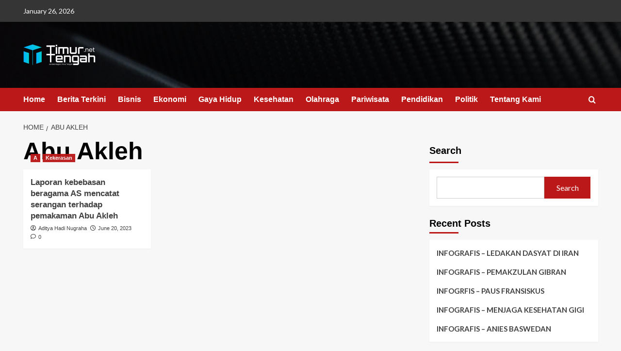

--- FILE ---
content_type: text/html; charset=UTF-8
request_url: https://timurtengah.net/tag/abu-akleh/
body_size: 14242
content:
<!doctype html>
<html lang="en-US">

<head>
    <meta charset="UTF-8">
    <meta name="viewport" content="width=device-width, initial-scale=1">
    <link rel="profile" href="http://gmpg.org/xfn/11">
    <meta name='robots' content='index, follow, max-image-preview:large, max-snippet:-1, max-video-preview:-1' />
<link rel='preload' href='https://fonts.googleapis.com/css?family=Source%2BSans%2BPro%3A400%2C700%7CLato%3A400%2C700&#038;subset=latin&#038;display=swap' as='style' onload="this.onload=null;this.rel='stylesheet'" type='text/css' media='all' crossorigin='anonymous'>
<link rel='preconnect' href='https://fonts.googleapis.com' crossorigin='anonymous'>
<link rel='preconnect' href='https://fonts.gstatic.com' crossorigin='anonymous'>

	<!-- This site is optimized with the Yoast SEO plugin v24.5 - https://yoast.com/wordpress/plugins/seo/ -->
	<title>Abu Akleh Archives | Timur Tengah</title>
	<link rel="canonical" href="https://timurtengah.net/tag/abu-akleh/" />
	<meta property="og:locale" content="en_US" />
	<meta property="og:type" content="article" />
	<meta property="og:title" content="Abu Akleh Archives | Timur Tengah" />
	<meta property="og:url" content="https://timurtengah.net/tag/abu-akleh/" />
	<meta property="og:site_name" content="Timur Tengah" />
	<meta name="twitter:card" content="summary_large_image" />
	<script type="application/ld+json" class="yoast-schema-graph">{"@context":"https://schema.org","@graph":[{"@type":"CollectionPage","@id":"https://timurtengah.net/tag/abu-akleh/","url":"https://timurtengah.net/tag/abu-akleh/","name":"Abu Akleh Archives | Timur Tengah","isPartOf":{"@id":"https://timurtengah.net/#website"},"inLanguage":"en-US"},{"@type":"WebSite","@id":"https://timurtengah.net/#website","url":"https://timurtengah.net/","name":"Timur Tengah","description":"","publisher":{"@id":"https://timurtengah.net/#organization"},"potentialAction":[{"@type":"SearchAction","target":{"@type":"EntryPoint","urlTemplate":"https://timurtengah.net/?s={search_term_string}"},"query-input":{"@type":"PropertyValueSpecification","valueRequired":true,"valueName":"search_term_string"}}],"inLanguage":"en-US"},{"@type":"Organization","@id":"https://timurtengah.net/#organization","name":"Timur Tengah","url":"https://timurtengah.net/","logo":{"@type":"ImageObject","inLanguage":"en-US","@id":"https://timurtengah.net/#/schema/logo/image/","url":"https://timurtengah.net/wp-content/uploads/2023/03/tt2-baru-lagi-05-e1679117548354.png","contentUrl":"https://timurtengah.net/wp-content/uploads/2023/03/tt2-baru-lagi-05-e1679117548354.png","width":150,"height":46,"caption":"Timur Tengah"},"image":{"@id":"https://timurtengah.net/#/schema/logo/image/"}}]}</script>
	<!-- / Yoast SEO plugin. -->


<link rel='dns-prefetch' href='//fonts.googleapis.com' />
<link rel='preconnect' href='https://fonts.googleapis.com' />
<link rel='preconnect' href='https://fonts.gstatic.com' />
<link rel="alternate" type="application/rss+xml" title="Timur Tengah &raquo; Feed" href="https://timurtengah.net/feed/" />
<link rel="alternate" type="application/rss+xml" title="Timur Tengah &raquo; Comments Feed" href="https://timurtengah.net/comments/feed/" />
<link rel="alternate" type="application/rss+xml" title="Timur Tengah &raquo; Abu Akleh Tag Feed" href="https://timurtengah.net/tag/abu-akleh/feed/" />
<style id='wp-img-auto-sizes-contain-inline-css' type='text/css'>
img:is([sizes=auto i],[sizes^="auto," i]){contain-intrinsic-size:3000px 1500px}
/*# sourceURL=wp-img-auto-sizes-contain-inline-css */
</style>
<style id='wp-emoji-styles-inline-css' type='text/css'>

	img.wp-smiley, img.emoji {
		display: inline !important;
		border: none !important;
		box-shadow: none !important;
		height: 1em !important;
		width: 1em !important;
		margin: 0 0.07em !important;
		vertical-align: -0.1em !important;
		background: none !important;
		padding: 0 !important;
	}
/*# sourceURL=wp-emoji-styles-inline-css */
</style>
<link rel='stylesheet' id='wp-block-library-css' href='https://timurtengah.net/wp-includes/css/dist/block-library/style.min.css?ver=6.9' type='text/css' media='all' />
<style id='wp-block-archives-inline-css' type='text/css'>
.wp-block-archives{box-sizing:border-box}.wp-block-archives-dropdown label{display:block}
/*# sourceURL=https://timurtengah.net/wp-includes/blocks/archives/style.min.css */
</style>
<style id='wp-block-categories-inline-css' type='text/css'>
.wp-block-categories{box-sizing:border-box}.wp-block-categories.alignleft{margin-right:2em}.wp-block-categories.alignright{margin-left:2em}.wp-block-categories.wp-block-categories-dropdown.aligncenter{text-align:center}.wp-block-categories .wp-block-categories__label{display:block;width:100%}
/*# sourceURL=https://timurtengah.net/wp-includes/blocks/categories/style.min.css */
</style>
<style id='wp-block-heading-inline-css' type='text/css'>
h1:where(.wp-block-heading).has-background,h2:where(.wp-block-heading).has-background,h3:where(.wp-block-heading).has-background,h4:where(.wp-block-heading).has-background,h5:where(.wp-block-heading).has-background,h6:where(.wp-block-heading).has-background{padding:1.25em 2.375em}h1.has-text-align-left[style*=writing-mode]:where([style*=vertical-lr]),h1.has-text-align-right[style*=writing-mode]:where([style*=vertical-rl]),h2.has-text-align-left[style*=writing-mode]:where([style*=vertical-lr]),h2.has-text-align-right[style*=writing-mode]:where([style*=vertical-rl]),h3.has-text-align-left[style*=writing-mode]:where([style*=vertical-lr]),h3.has-text-align-right[style*=writing-mode]:where([style*=vertical-rl]),h4.has-text-align-left[style*=writing-mode]:where([style*=vertical-lr]),h4.has-text-align-right[style*=writing-mode]:where([style*=vertical-rl]),h5.has-text-align-left[style*=writing-mode]:where([style*=vertical-lr]),h5.has-text-align-right[style*=writing-mode]:where([style*=vertical-rl]),h6.has-text-align-left[style*=writing-mode]:where([style*=vertical-lr]),h6.has-text-align-right[style*=writing-mode]:where([style*=vertical-rl]){rotate:180deg}
/*# sourceURL=https://timurtengah.net/wp-includes/blocks/heading/style.min.css */
</style>
<style id='wp-block-latest-comments-inline-css' type='text/css'>
ol.wp-block-latest-comments{box-sizing:border-box;margin-left:0}:where(.wp-block-latest-comments:not([style*=line-height] .wp-block-latest-comments__comment)){line-height:1.1}:where(.wp-block-latest-comments:not([style*=line-height] .wp-block-latest-comments__comment-excerpt p)){line-height:1.8}.has-dates :where(.wp-block-latest-comments:not([style*=line-height])),.has-excerpts :where(.wp-block-latest-comments:not([style*=line-height])){line-height:1.5}.wp-block-latest-comments .wp-block-latest-comments{padding-left:0}.wp-block-latest-comments__comment{list-style:none;margin-bottom:1em}.has-avatars .wp-block-latest-comments__comment{list-style:none;min-height:2.25em}.has-avatars .wp-block-latest-comments__comment .wp-block-latest-comments__comment-excerpt,.has-avatars .wp-block-latest-comments__comment .wp-block-latest-comments__comment-meta{margin-left:3.25em}.wp-block-latest-comments__comment-excerpt p{font-size:.875em;margin:.36em 0 1.4em}.wp-block-latest-comments__comment-date{display:block;font-size:.75em}.wp-block-latest-comments .avatar,.wp-block-latest-comments__comment-avatar{border-radius:1.5em;display:block;float:left;height:2.5em;margin-right:.75em;width:2.5em}.wp-block-latest-comments[class*=-font-size] a,.wp-block-latest-comments[style*=font-size] a{font-size:inherit}
/*# sourceURL=https://timurtengah.net/wp-includes/blocks/latest-comments/style.min.css */
</style>
<style id='wp-block-latest-posts-inline-css' type='text/css'>
.wp-block-latest-posts{box-sizing:border-box}.wp-block-latest-posts.alignleft{margin-right:2em}.wp-block-latest-posts.alignright{margin-left:2em}.wp-block-latest-posts.wp-block-latest-posts__list{list-style:none}.wp-block-latest-posts.wp-block-latest-posts__list li{clear:both;overflow-wrap:break-word}.wp-block-latest-posts.is-grid{display:flex;flex-wrap:wrap}.wp-block-latest-posts.is-grid li{margin:0 1.25em 1.25em 0;width:100%}@media (min-width:600px){.wp-block-latest-posts.columns-2 li{width:calc(50% - .625em)}.wp-block-latest-posts.columns-2 li:nth-child(2n){margin-right:0}.wp-block-latest-posts.columns-3 li{width:calc(33.33333% - .83333em)}.wp-block-latest-posts.columns-3 li:nth-child(3n){margin-right:0}.wp-block-latest-posts.columns-4 li{width:calc(25% - .9375em)}.wp-block-latest-posts.columns-4 li:nth-child(4n){margin-right:0}.wp-block-latest-posts.columns-5 li{width:calc(20% - 1em)}.wp-block-latest-posts.columns-5 li:nth-child(5n){margin-right:0}.wp-block-latest-posts.columns-6 li{width:calc(16.66667% - 1.04167em)}.wp-block-latest-posts.columns-6 li:nth-child(6n){margin-right:0}}:root :where(.wp-block-latest-posts.is-grid){padding:0}:root :where(.wp-block-latest-posts.wp-block-latest-posts__list){padding-left:0}.wp-block-latest-posts__post-author,.wp-block-latest-posts__post-date{display:block;font-size:.8125em}.wp-block-latest-posts__post-excerpt,.wp-block-latest-posts__post-full-content{margin-bottom:1em;margin-top:.5em}.wp-block-latest-posts__featured-image a{display:inline-block}.wp-block-latest-posts__featured-image img{height:auto;max-width:100%;width:auto}.wp-block-latest-posts__featured-image.alignleft{float:left;margin-right:1em}.wp-block-latest-posts__featured-image.alignright{float:right;margin-left:1em}.wp-block-latest-posts__featured-image.aligncenter{margin-bottom:1em;text-align:center}
/*# sourceURL=https://timurtengah.net/wp-includes/blocks/latest-posts/style.min.css */
</style>
<style id='wp-block-search-inline-css' type='text/css'>
.wp-block-search__button{margin-left:10px;word-break:normal}.wp-block-search__button.has-icon{line-height:0}.wp-block-search__button svg{height:1.25em;min-height:24px;min-width:24px;width:1.25em;fill:currentColor;vertical-align:text-bottom}:where(.wp-block-search__button){border:1px solid #ccc;padding:6px 10px}.wp-block-search__inside-wrapper{display:flex;flex:auto;flex-wrap:nowrap;max-width:100%}.wp-block-search__label{width:100%}.wp-block-search.wp-block-search__button-only .wp-block-search__button{box-sizing:border-box;display:flex;flex-shrink:0;justify-content:center;margin-left:0;max-width:100%}.wp-block-search.wp-block-search__button-only .wp-block-search__inside-wrapper{min-width:0!important;transition-property:width}.wp-block-search.wp-block-search__button-only .wp-block-search__input{flex-basis:100%;transition-duration:.3s}.wp-block-search.wp-block-search__button-only.wp-block-search__searchfield-hidden,.wp-block-search.wp-block-search__button-only.wp-block-search__searchfield-hidden .wp-block-search__inside-wrapper{overflow:hidden}.wp-block-search.wp-block-search__button-only.wp-block-search__searchfield-hidden .wp-block-search__input{border-left-width:0!important;border-right-width:0!important;flex-basis:0;flex-grow:0;margin:0;min-width:0!important;padding-left:0!important;padding-right:0!important;width:0!important}:where(.wp-block-search__input){appearance:none;border:1px solid #949494;flex-grow:1;font-family:inherit;font-size:inherit;font-style:inherit;font-weight:inherit;letter-spacing:inherit;line-height:inherit;margin-left:0;margin-right:0;min-width:3rem;padding:8px;text-decoration:unset!important;text-transform:inherit}:where(.wp-block-search__button-inside .wp-block-search__inside-wrapper){background-color:#fff;border:1px solid #949494;box-sizing:border-box;padding:4px}:where(.wp-block-search__button-inside .wp-block-search__inside-wrapper) .wp-block-search__input{border:none;border-radius:0;padding:0 4px}:where(.wp-block-search__button-inside .wp-block-search__inside-wrapper) .wp-block-search__input:focus{outline:none}:where(.wp-block-search__button-inside .wp-block-search__inside-wrapper) :where(.wp-block-search__button){padding:4px 8px}.wp-block-search.aligncenter .wp-block-search__inside-wrapper{margin:auto}.wp-block[data-align=right] .wp-block-search.wp-block-search__button-only .wp-block-search__inside-wrapper{float:right}
/*# sourceURL=https://timurtengah.net/wp-includes/blocks/search/style.min.css */
</style>
<style id='wp-block-search-theme-inline-css' type='text/css'>
.wp-block-search .wp-block-search__label{font-weight:700}.wp-block-search__button{border:1px solid #ccc;padding:.375em .625em}
/*# sourceURL=https://timurtengah.net/wp-includes/blocks/search/theme.min.css */
</style>
<style id='wp-block-group-inline-css' type='text/css'>
.wp-block-group{box-sizing:border-box}:where(.wp-block-group.wp-block-group-is-layout-constrained){position:relative}
/*# sourceURL=https://timurtengah.net/wp-includes/blocks/group/style.min.css */
</style>
<style id='wp-block-group-theme-inline-css' type='text/css'>
:where(.wp-block-group.has-background){padding:1.25em 2.375em}
/*# sourceURL=https://timurtengah.net/wp-includes/blocks/group/theme.min.css */
</style>
<style id='global-styles-inline-css' type='text/css'>
:root{--wp--preset--aspect-ratio--square: 1;--wp--preset--aspect-ratio--4-3: 4/3;--wp--preset--aspect-ratio--3-4: 3/4;--wp--preset--aspect-ratio--3-2: 3/2;--wp--preset--aspect-ratio--2-3: 2/3;--wp--preset--aspect-ratio--16-9: 16/9;--wp--preset--aspect-ratio--9-16: 9/16;--wp--preset--color--black: #000000;--wp--preset--color--cyan-bluish-gray: #abb8c3;--wp--preset--color--white: #ffffff;--wp--preset--color--pale-pink: #f78da7;--wp--preset--color--vivid-red: #cf2e2e;--wp--preset--color--luminous-vivid-orange: #ff6900;--wp--preset--color--luminous-vivid-amber: #fcb900;--wp--preset--color--light-green-cyan: #7bdcb5;--wp--preset--color--vivid-green-cyan: #00d084;--wp--preset--color--pale-cyan-blue: #8ed1fc;--wp--preset--color--vivid-cyan-blue: #0693e3;--wp--preset--color--vivid-purple: #9b51e0;--wp--preset--gradient--vivid-cyan-blue-to-vivid-purple: linear-gradient(135deg,rgb(6,147,227) 0%,rgb(155,81,224) 100%);--wp--preset--gradient--light-green-cyan-to-vivid-green-cyan: linear-gradient(135deg,rgb(122,220,180) 0%,rgb(0,208,130) 100%);--wp--preset--gradient--luminous-vivid-amber-to-luminous-vivid-orange: linear-gradient(135deg,rgb(252,185,0) 0%,rgb(255,105,0) 100%);--wp--preset--gradient--luminous-vivid-orange-to-vivid-red: linear-gradient(135deg,rgb(255,105,0) 0%,rgb(207,46,46) 100%);--wp--preset--gradient--very-light-gray-to-cyan-bluish-gray: linear-gradient(135deg,rgb(238,238,238) 0%,rgb(169,184,195) 100%);--wp--preset--gradient--cool-to-warm-spectrum: linear-gradient(135deg,rgb(74,234,220) 0%,rgb(151,120,209) 20%,rgb(207,42,186) 40%,rgb(238,44,130) 60%,rgb(251,105,98) 80%,rgb(254,248,76) 100%);--wp--preset--gradient--blush-light-purple: linear-gradient(135deg,rgb(255,206,236) 0%,rgb(152,150,240) 100%);--wp--preset--gradient--blush-bordeaux: linear-gradient(135deg,rgb(254,205,165) 0%,rgb(254,45,45) 50%,rgb(107,0,62) 100%);--wp--preset--gradient--luminous-dusk: linear-gradient(135deg,rgb(255,203,112) 0%,rgb(199,81,192) 50%,rgb(65,88,208) 100%);--wp--preset--gradient--pale-ocean: linear-gradient(135deg,rgb(255,245,203) 0%,rgb(182,227,212) 50%,rgb(51,167,181) 100%);--wp--preset--gradient--electric-grass: linear-gradient(135deg,rgb(202,248,128) 0%,rgb(113,206,126) 100%);--wp--preset--gradient--midnight: linear-gradient(135deg,rgb(2,3,129) 0%,rgb(40,116,252) 100%);--wp--preset--font-size--small: 13px;--wp--preset--font-size--medium: 20px;--wp--preset--font-size--large: 36px;--wp--preset--font-size--x-large: 42px;--wp--preset--spacing--20: 0.44rem;--wp--preset--spacing--30: 0.67rem;--wp--preset--spacing--40: 1rem;--wp--preset--spacing--50: 1.5rem;--wp--preset--spacing--60: 2.25rem;--wp--preset--spacing--70: 3.38rem;--wp--preset--spacing--80: 5.06rem;--wp--preset--shadow--natural: 6px 6px 9px rgba(0, 0, 0, 0.2);--wp--preset--shadow--deep: 12px 12px 50px rgba(0, 0, 0, 0.4);--wp--preset--shadow--sharp: 6px 6px 0px rgba(0, 0, 0, 0.2);--wp--preset--shadow--outlined: 6px 6px 0px -3px rgb(255, 255, 255), 6px 6px rgb(0, 0, 0);--wp--preset--shadow--crisp: 6px 6px 0px rgb(0, 0, 0);}:root { --wp--style--global--content-size: 740px;--wp--style--global--wide-size: 1200px; }:where(body) { margin: 0; }.wp-site-blocks > .alignleft { float: left; margin-right: 2em; }.wp-site-blocks > .alignright { float: right; margin-left: 2em; }.wp-site-blocks > .aligncenter { justify-content: center; margin-left: auto; margin-right: auto; }:where(.wp-site-blocks) > * { margin-block-start: 24px; margin-block-end: 0; }:where(.wp-site-blocks) > :first-child { margin-block-start: 0; }:where(.wp-site-blocks) > :last-child { margin-block-end: 0; }:root { --wp--style--block-gap: 24px; }:root :where(.is-layout-flow) > :first-child{margin-block-start: 0;}:root :where(.is-layout-flow) > :last-child{margin-block-end: 0;}:root :where(.is-layout-flow) > *{margin-block-start: 24px;margin-block-end: 0;}:root :where(.is-layout-constrained) > :first-child{margin-block-start: 0;}:root :where(.is-layout-constrained) > :last-child{margin-block-end: 0;}:root :where(.is-layout-constrained) > *{margin-block-start: 24px;margin-block-end: 0;}:root :where(.is-layout-flex){gap: 24px;}:root :where(.is-layout-grid){gap: 24px;}.is-layout-flow > .alignleft{float: left;margin-inline-start: 0;margin-inline-end: 2em;}.is-layout-flow > .alignright{float: right;margin-inline-start: 2em;margin-inline-end: 0;}.is-layout-flow > .aligncenter{margin-left: auto !important;margin-right: auto !important;}.is-layout-constrained > .alignleft{float: left;margin-inline-start: 0;margin-inline-end: 2em;}.is-layout-constrained > .alignright{float: right;margin-inline-start: 2em;margin-inline-end: 0;}.is-layout-constrained > .aligncenter{margin-left: auto !important;margin-right: auto !important;}.is-layout-constrained > :where(:not(.alignleft):not(.alignright):not(.alignfull)){max-width: var(--wp--style--global--content-size);margin-left: auto !important;margin-right: auto !important;}.is-layout-constrained > .alignwide{max-width: var(--wp--style--global--wide-size);}body .is-layout-flex{display: flex;}.is-layout-flex{flex-wrap: wrap;align-items: center;}.is-layout-flex > :is(*, div){margin: 0;}body .is-layout-grid{display: grid;}.is-layout-grid > :is(*, div){margin: 0;}body{padding-top: 0px;padding-right: 0px;padding-bottom: 0px;padding-left: 0px;}a:where(:not(.wp-element-button)){text-decoration: none;}:root :where(.wp-element-button, .wp-block-button__link){background-color: #32373c;border-width: 0;color: #fff;font-family: inherit;font-size: inherit;font-style: inherit;font-weight: inherit;letter-spacing: inherit;line-height: inherit;padding-top: calc(0.667em + 2px);padding-right: calc(1.333em + 2px);padding-bottom: calc(0.667em + 2px);padding-left: calc(1.333em + 2px);text-decoration: none;text-transform: inherit;}.has-black-color{color: var(--wp--preset--color--black) !important;}.has-cyan-bluish-gray-color{color: var(--wp--preset--color--cyan-bluish-gray) !important;}.has-white-color{color: var(--wp--preset--color--white) !important;}.has-pale-pink-color{color: var(--wp--preset--color--pale-pink) !important;}.has-vivid-red-color{color: var(--wp--preset--color--vivid-red) !important;}.has-luminous-vivid-orange-color{color: var(--wp--preset--color--luminous-vivid-orange) !important;}.has-luminous-vivid-amber-color{color: var(--wp--preset--color--luminous-vivid-amber) !important;}.has-light-green-cyan-color{color: var(--wp--preset--color--light-green-cyan) !important;}.has-vivid-green-cyan-color{color: var(--wp--preset--color--vivid-green-cyan) !important;}.has-pale-cyan-blue-color{color: var(--wp--preset--color--pale-cyan-blue) !important;}.has-vivid-cyan-blue-color{color: var(--wp--preset--color--vivid-cyan-blue) !important;}.has-vivid-purple-color{color: var(--wp--preset--color--vivid-purple) !important;}.has-black-background-color{background-color: var(--wp--preset--color--black) !important;}.has-cyan-bluish-gray-background-color{background-color: var(--wp--preset--color--cyan-bluish-gray) !important;}.has-white-background-color{background-color: var(--wp--preset--color--white) !important;}.has-pale-pink-background-color{background-color: var(--wp--preset--color--pale-pink) !important;}.has-vivid-red-background-color{background-color: var(--wp--preset--color--vivid-red) !important;}.has-luminous-vivid-orange-background-color{background-color: var(--wp--preset--color--luminous-vivid-orange) !important;}.has-luminous-vivid-amber-background-color{background-color: var(--wp--preset--color--luminous-vivid-amber) !important;}.has-light-green-cyan-background-color{background-color: var(--wp--preset--color--light-green-cyan) !important;}.has-vivid-green-cyan-background-color{background-color: var(--wp--preset--color--vivid-green-cyan) !important;}.has-pale-cyan-blue-background-color{background-color: var(--wp--preset--color--pale-cyan-blue) !important;}.has-vivid-cyan-blue-background-color{background-color: var(--wp--preset--color--vivid-cyan-blue) !important;}.has-vivid-purple-background-color{background-color: var(--wp--preset--color--vivid-purple) !important;}.has-black-border-color{border-color: var(--wp--preset--color--black) !important;}.has-cyan-bluish-gray-border-color{border-color: var(--wp--preset--color--cyan-bluish-gray) !important;}.has-white-border-color{border-color: var(--wp--preset--color--white) !important;}.has-pale-pink-border-color{border-color: var(--wp--preset--color--pale-pink) !important;}.has-vivid-red-border-color{border-color: var(--wp--preset--color--vivid-red) !important;}.has-luminous-vivid-orange-border-color{border-color: var(--wp--preset--color--luminous-vivid-orange) !important;}.has-luminous-vivid-amber-border-color{border-color: var(--wp--preset--color--luminous-vivid-amber) !important;}.has-light-green-cyan-border-color{border-color: var(--wp--preset--color--light-green-cyan) !important;}.has-vivid-green-cyan-border-color{border-color: var(--wp--preset--color--vivid-green-cyan) !important;}.has-pale-cyan-blue-border-color{border-color: var(--wp--preset--color--pale-cyan-blue) !important;}.has-vivid-cyan-blue-border-color{border-color: var(--wp--preset--color--vivid-cyan-blue) !important;}.has-vivid-purple-border-color{border-color: var(--wp--preset--color--vivid-purple) !important;}.has-vivid-cyan-blue-to-vivid-purple-gradient-background{background: var(--wp--preset--gradient--vivid-cyan-blue-to-vivid-purple) !important;}.has-light-green-cyan-to-vivid-green-cyan-gradient-background{background: var(--wp--preset--gradient--light-green-cyan-to-vivid-green-cyan) !important;}.has-luminous-vivid-amber-to-luminous-vivid-orange-gradient-background{background: var(--wp--preset--gradient--luminous-vivid-amber-to-luminous-vivid-orange) !important;}.has-luminous-vivid-orange-to-vivid-red-gradient-background{background: var(--wp--preset--gradient--luminous-vivid-orange-to-vivid-red) !important;}.has-very-light-gray-to-cyan-bluish-gray-gradient-background{background: var(--wp--preset--gradient--very-light-gray-to-cyan-bluish-gray) !important;}.has-cool-to-warm-spectrum-gradient-background{background: var(--wp--preset--gradient--cool-to-warm-spectrum) !important;}.has-blush-light-purple-gradient-background{background: var(--wp--preset--gradient--blush-light-purple) !important;}.has-blush-bordeaux-gradient-background{background: var(--wp--preset--gradient--blush-bordeaux) !important;}.has-luminous-dusk-gradient-background{background: var(--wp--preset--gradient--luminous-dusk) !important;}.has-pale-ocean-gradient-background{background: var(--wp--preset--gradient--pale-ocean) !important;}.has-electric-grass-gradient-background{background: var(--wp--preset--gradient--electric-grass) !important;}.has-midnight-gradient-background{background: var(--wp--preset--gradient--midnight) !important;}.has-small-font-size{font-size: var(--wp--preset--font-size--small) !important;}.has-medium-font-size{font-size: var(--wp--preset--font-size--medium) !important;}.has-large-font-size{font-size: var(--wp--preset--font-size--large) !important;}.has-x-large-font-size{font-size: var(--wp--preset--font-size--x-large) !important;}
/*# sourceURL=global-styles-inline-css */
</style>

<link rel='stylesheet' id='covernews-google-fonts-css' href='https://fonts.googleapis.com/css?family=Source%2BSans%2BPro%3A400%2C700%7CLato%3A400%2C700&#038;subset=latin&#038;display=swap' type='text/css' media='all' />
<link rel='stylesheet' id='covernews-icons-css' href='https://timurtengah.net/wp-content/themes/covernews/assets/icons/style.css?ver=6.9' type='text/css' media='all' />
<link rel='stylesheet' id='bootstrap-css' href='https://timurtengah.net/wp-content/themes/covernews/assets/bootstrap/css/bootstrap.min.css?ver=6.9' type='text/css' media='all' />
<link rel='stylesheet' id='covernews-style-css' href='https://timurtengah.net/wp-content/themes/covernews/style.min.css?ver=5.3.1.2' type='text/css' media='all' />
<script type="text/javascript" src="https://timurtengah.net/wp-includes/js/jquery/jquery.min.js?ver=3.7.1" id="jquery-core-js"></script>
<script type="text/javascript" src="https://timurtengah.net/wp-includes/js/jquery/jquery-migrate.min.js?ver=3.4.1" id="jquery-migrate-js"></script>
<link rel="https://api.w.org/" href="https://timurtengah.net/wp-json/" /><link rel="alternate" title="JSON" type="application/json" href="https://timurtengah.net/wp-json/wp/v2/tags/1171" /><link rel="EditURI" type="application/rsd+xml" title="RSD" href="https://timurtengah.net/xmlrpc.php?rsd" />
<meta name="generator" content="WordPress 6.9" />
<link rel="preload" href="https://timurtengah.net/wp-content/uploads/2023/05/cropped-pexels-photo-596815-1-1-2-2.jpeg" as="image"><meta name="generator" content="Elementor 3.27.6; features: additional_custom_breakpoints; settings: css_print_method-external, google_font-enabled, font_display-swap">
			<style>
				.e-con.e-parent:nth-of-type(n+4):not(.e-lazyloaded):not(.e-no-lazyload),
				.e-con.e-parent:nth-of-type(n+4):not(.e-lazyloaded):not(.e-no-lazyload) * {
					background-image: none !important;
				}
				@media screen and (max-height: 1024px) {
					.e-con.e-parent:nth-of-type(n+3):not(.e-lazyloaded):not(.e-no-lazyload),
					.e-con.e-parent:nth-of-type(n+3):not(.e-lazyloaded):not(.e-no-lazyload) * {
						background-image: none !important;
					}
				}
				@media screen and (max-height: 640px) {
					.e-con.e-parent:nth-of-type(n+2):not(.e-lazyloaded):not(.e-no-lazyload),
					.e-con.e-parent:nth-of-type(n+2):not(.e-lazyloaded):not(.e-no-lazyload) * {
						background-image: none !important;
					}
				}
			</style>
			        <style type="text/css">
                        .site-title,
            .site-description {
                position: absolute;
                clip: rect(1px, 1px, 1px, 1px);
                display: none;
            }

                    .elementor-template-full-width .elementor-section.elementor-section-full_width > .elementor-container,
        .elementor-template-full-width .elementor-section.elementor-section-boxed > .elementor-container{
            max-width: 1200px;
        }
        @media (min-width: 1600px){
            .elementor-template-full-width .elementor-section.elementor-section-full_width > .elementor-container,
            .elementor-template-full-width .elementor-section.elementor-section-boxed > .elementor-container{
                max-width: 1600px;
            }
        }
        
        .align-content-left .elementor-section-stretched,
        .align-content-right .elementor-section-stretched {
            max-width: 100%;
            left: 0 !important;
        }


        </style>
        </head>

<body class="archive tag tag-abu-akleh tag-1171 wp-custom-logo wp-embed-responsive wp-theme-covernews hfeed default-content-layout scrollup-sticky-header aft-sticky-header aft-sticky-sidebar default aft-container-default aft-main-banner-slider-editors-picks-trending header-image-default align-content-left aft-and elementor-default elementor-kit-103">
    
            <div id="af-preloader">
            <div id="loader-wrapper">
                <div id="loader"></div>
            </div>
        </div>
    
    <div id="page" class="site">
        <a class="skip-link screen-reader-text" href="#content">Skip to content</a>

        <div class="header-layout-1">
      <div class="top-masthead">

      <div class="container">
        <div class="row">
                      <div class="col-xs-12 col-sm-12 col-md-8 device-center">
                              <span class="topbar-date">
                  January 26, 2026                </span>

              
                          </div>
                            </div>
      </div>
    </div> <!--    Topbar Ends-->
    <header id="masthead" class="site-header">
        <div class="masthead-banner af-header-image data-bg" style="background-image: url(https://timurtengah.net/wp-content/uploads/2023/05/cropped-pexels-photo-596815-1-1-2-2.jpeg);">
      <div class="container">
        <div class="row">
          <div class="col-md-4">
            <div class="site-branding">
              <a href="https://timurtengah.net/" class="custom-logo-link" rel="home"><img loading="lazy" width="150" height="46" src="https://timurtengah.net/wp-content/uploads/2023/03/tt2-baru-lagi-05-e1679117548354.png" class="custom-logo" alt="Timur Tengah" decoding="async" loading="lazy" /></a>                <p class="site-title font-family-1">
                  <a href="https://timurtengah.net/" rel="home">Timur Tengah</a>
                </p>
              
                          </div>
          </div>
          <div class="col-md-8">
                      </div>
        </div>
      </div>
    </div>
    <nav id="site-navigation" class="main-navigation">
      <div class="container">
        <div class="row">
          <div class="kol-12">
            <div class="navigation-container">

              <div class="main-navigation-container-items-wrapper">

                <span class="toggle-menu">
                  <a
                    href="#"
                    class="aft-void-menu"
                    role="button"
                    aria-label="Toggle Primary Menu"
                    aria-controls="primary-menu" aria-expanded="false">
                    <span class="screen-reader-text">Primary Menu</span>
                    <i class="ham"></i>
                  </a>
                </span>
                <span class="af-mobile-site-title-wrap">
                  <a href="https://timurtengah.net/" class="custom-logo-link" rel="home"><img loading="lazy" width="150" height="46" src="https://timurtengah.net/wp-content/uploads/2023/03/tt2-baru-lagi-05-e1679117548354.png" class="custom-logo" alt="Timur Tengah" decoding="async" loading="lazy" /></a>                  <p class="site-title font-family-1">
                    <a href="https://timurtengah.net/" rel="home">Timur Tengah</a>
                  </p>
                </span>
                <div class="menu main-menu"><ul id="primary-menu" class="menu"><li id="menu-item-701" class="menu-item menu-item-type-custom menu-item-object-custom menu-item-home menu-item-701"><a href="https://timurtengah.net/">Home</a></li>
<li id="menu-item-1268" class="menu-item menu-item-type-taxonomy menu-item-object-category menu-item-1268"><a href="https://timurtengah.net/category/berita-terkini/">Berita Terkini</a></li>
<li id="menu-item-702" class="menu-item menu-item-type-taxonomy menu-item-object-category menu-item-702"><a href="https://timurtengah.net/category/bisnis/">Bisnis</a></li>
<li id="menu-item-703" class="menu-item menu-item-type-taxonomy menu-item-object-category menu-item-703"><a href="https://timurtengah.net/category/ekonomi/">Ekonomi</a></li>
<li id="menu-item-704" class="menu-item menu-item-type-taxonomy menu-item-object-category menu-item-704"><a href="https://timurtengah.net/category/gaya-hidup/">Gaya Hidup</a></li>
<li id="menu-item-705" class="menu-item menu-item-type-taxonomy menu-item-object-category menu-item-705"><a href="https://timurtengah.net/category/kesehatan/">Kesehatan</a></li>
<li id="menu-item-706" class="menu-item menu-item-type-taxonomy menu-item-object-category menu-item-706"><a href="https://timurtengah.net/category/olah-raga/">Olahraga</a></li>
<li id="menu-item-707" class="menu-item menu-item-type-taxonomy menu-item-object-category menu-item-707"><a href="https://timurtengah.net/category/pariwisata/">Pariwisata</a></li>
<li id="menu-item-708" class="menu-item menu-item-type-taxonomy menu-item-object-category menu-item-708"><a href="https://timurtengah.net/category/pendidikan/">Pendidikan</a></li>
<li id="menu-item-709" class="menu-item menu-item-type-taxonomy menu-item-object-category menu-item-709"><a href="https://timurtengah.net/category/politik/">Politik</a></li>
<li id="menu-item-11304" class="menu-item menu-item-type-post_type menu-item-object-page menu-item-11304"><a href="https://timurtengah.net/tentang-kami/">Tentang Kami</a></li>
</ul></div>              </div>
              <div class="cart-search">

                <div class="af-search-wrap">
                  <div class="search-overlay">
                    <a href="#" title="Search" class="search-icon">
                      <i class="fa fa-search"></i>
                    </a>
                    <div class="af-search-form">
                      <form role="search" method="get" class="search-form" action="https://timurtengah.net/">
				<label>
					<span class="screen-reader-text">Search for:</span>
					<input type="search" class="search-field" placeholder="Search &hellip;" value="" name="s" />
				</label>
				<input type="submit" class="search-submit" value="Search" />
			</form>                    </div>
                  </div>
                </div>
              </div>


            </div>
          </div>
        </div>
      </div>
    </nav>
  </header>
</div>

        
            <div id="content" class="container">
                                <div class="em-breadcrumbs font-family-1 covernews-breadcrumbs">
            <div class="row">
                <div role="navigation" aria-label="Breadcrumbs" class="breadcrumb-trail breadcrumbs" itemprop="breadcrumb"><ul class="trail-items" itemscope itemtype="http://schema.org/BreadcrumbList"><meta name="numberOfItems" content="2" /><meta name="itemListOrder" content="Ascending" /><li itemprop="itemListElement" itemscope itemtype="http://schema.org/ListItem" class="trail-item trail-begin"><a href="https://timurtengah.net/" rel="home" itemprop="item"><span itemprop="name">Home</span></a><meta itemprop="position" content="1" /></li><li itemprop="itemListElement" itemscope itemtype="http://schema.org/ListItem" class="trail-item trail-end"><a href="https://timurtengah.net/tag/abu-akleh/" itemprop="item"><span itemprop="name">Abu Akleh</span></a><meta itemprop="position" content="2" /></li></ul></div>            </div>
        </div>
            <div class="section-block-upper row">

                <div id="primary" class="content-area">
                    <main id="main" class="site-main aft-archive-post">

                        
                            <header class="header-title-wrapper1">
                                <h1 class="page-title">Abu Akleh</h1>                            </header><!-- .header-title-wrapper -->
                            <div class="row">
                            <div id="aft-inner-row">
                            

        <article id="post-8444" class="col-lg-4 col-sm-4 col-md-4 latest-posts-grid post-8444 post type-post status-publish format-standard hentry category-a category-kekerasan tag-abu-akleh tag-rasisme tag-washington tag-yerusalem"                 data-mh="archive-layout-grid">
            
<div class="align-items-center has-post-image">
  <div class="spotlight-post">
    <figure class="categorised-article inside-img">
      <div class="categorised-article-wrapper">
        <div class="data-bg-hover data-bg-categorised read-bg-img">
          <a href="https://timurtengah.net/2023/06/20/laporan-kebebasan-beragama-as-mencatat-serangan-terhadap-pemakaman-abu-akleh/"
            aria-label="Laporan kebebasan beragama AS mencatat serangan terhadap pemakaman Abu Akleh">
            <img loading="lazy" width="300" height="188" src="https://timurtengah.net/wp-content/uploads/2023/06/IMG-20230530-WA0009-300x188.jpg" class="attachment-medium size-medium" alt="IMG-20230530-WA0009" decoding="async" srcset="https://timurtengah.net/wp-content/uploads/2023/06/IMG-20230530-WA0009-300x188.jpg 300w, https://timurtengah.net/wp-content/uploads/2023/06/IMG-20230530-WA0009-1024x640.jpg 1024w, https://timurtengah.net/wp-content/uploads/2023/06/IMG-20230530-WA0009-768x480.jpg 768w, https://timurtengah.net/wp-content/uploads/2023/06/IMG-20230530-WA0009-800x500.jpg 800w, https://timurtengah.net/wp-content/uploads/2023/06/IMG-20230530-WA0009-540x340.jpg 540w, https://timurtengah.net/wp-content/uploads/2023/06/IMG-20230530-WA0009-400x250.jpg 400w, https://timurtengah.net/wp-content/uploads/2023/06/IMG-20230530-WA0009.jpg 1080w" sizes="(max-width: 300px) 100vw, 300px" loading="lazy" />          </a>
        </div>
                <div class="figure-categories figure-categories-bg">
          <ul class="cat-links"><li class="meta-category">
                             <a class="covernews-categories category-color-1"
                            href="https://timurtengah.net/category/a/" 
                            aria-label="View all posts in A"> 
                                 A
                             </a>
                        </li><li class="meta-category">
                             <a class="covernews-categories category-color-1"
                            href="https://timurtengah.net/category/berita-terkini/kekerasan/" 
                            aria-label="View all posts in Kekerasan"> 
                                 Kekerasan
                             </a>
                        </li></ul>        </div>
      </div>

    </figure>
    <figcaption>

      <h3 class="article-title article-title-1">
        <a href="https://timurtengah.net/2023/06/20/laporan-kebebasan-beragama-as-mencatat-serangan-terhadap-pemakaman-abu-akleh/">
          Laporan kebebasan beragama AS mencatat serangan terhadap pemakaman Abu Akleh        </a>
      </h3>
      <div class="grid-item-metadata">
        
    <span class="author-links">

      
        <span class="item-metadata posts-author">
          <i class="far fa-user-circle"></i>
                          <a href="https://timurtengah.net/author/lawlietee/">
                    Aditya Hadi Nugraha                </a>
               </span>
                    <span class="item-metadata posts-date">
          <i class="far fa-clock"></i>
          <a href="https://timurtengah.net/2023/06/">
            June 20, 2023          </a>
        </span>
                      <span class="aft-comment-count">
            <a href="https://timurtengah.net/2023/06/20/laporan-kebebasan-beragama-as-mencatat-serangan-terhadap-pemakaman-abu-akleh/">
              <i class="far fa-comment"></i>
              <span class="aft-show-hover">
                0              </span>
            </a>
          </span>
          </span>
      </div>
          </figcaption>
  </div>
  </div>        </article>
                                </div>
                            <div class="col col-ten">
                                <div class="covernews-pagination">
                                                                    </div>
                            </div>
                                            </div>
                    </main><!-- #main -->
                </div><!-- #primary -->

                <aside id="secondary" class="widget-area sidebar-sticky-top">
	<div id="block-2" class="widget covernews-widget widget_block widget_search"><form role="search" method="get" action="https://timurtengah.net/" class="wp-block-search__button-outside wp-block-search__text-button wp-block-search"    ><label class="wp-block-search__label" for="wp-block-search__input-1" >Search</label><div class="wp-block-search__inside-wrapper" ><input class="wp-block-search__input" id="wp-block-search__input-1" placeholder="" value="" type="search" name="s" required /><button aria-label="Search" class="wp-block-search__button wp-element-button" type="submit" >Search</button></div></form></div><div id="block-3" class="widget covernews-widget widget_block"><div class="wp-block-group is-layout-flow wp-block-group-is-layout-flow"><h2 class="wp-block-heading">Recent Posts</h2><ul class="wp-block-latest-posts__list wp-block-latest-posts"><li><a class="wp-block-latest-posts__post-title" href="https://timurtengah.net/2025/07/08/infografis-ledakan-dasyat-di-iran/">INFOGRAFIS &#8211; LEDAKAN DASYAT DI IRAN</a></li>
<li><a class="wp-block-latest-posts__post-title" href="https://timurtengah.net/2025/07/08/infografis-pemakzulan-gibran/">INFOGRAFIS &#8211; PEMAKZULAN GIBRAN</a></li>
<li><a class="wp-block-latest-posts__post-title" href="https://timurtengah.net/2025/07/08/infogrfis-paus-fransiskus/">INFOGRFIS &#8211; PAUS FRANSISKUS</a></li>
<li><a class="wp-block-latest-posts__post-title" href="https://timurtengah.net/2025/07/08/infografis-menjaga-kesehatan-gigi/">INFOGRAFIS &#8211; MENJAGA KESEHATAN GIGI</a></li>
<li><a class="wp-block-latest-posts__post-title" href="https://timurtengah.net/2025/07/08/infografis-anies-baswedan/">INFOGRAFIS &#8211; ANIES BASWEDAN</a></li>
</ul></div></div><div id="block-4" class="widget covernews-widget widget_block"><div class="wp-block-group is-layout-flow wp-block-group-is-layout-flow"><h2 class="wp-block-heading">Recent Comments</h2><ol class="wp-block-latest-comments"><li class="wp-block-latest-comments__comment"><article><footer class="wp-block-latest-comments__comment-meta"><a class="wp-block-latest-comments__comment-author" href="https://financeinsider.top">Finance</a> on <a class="wp-block-latest-comments__comment-link" href="https://timurtengah.net/2024/07/09/mahasiswi-berprestasi-jurusan-bahasa-sastra-arab/#comment-24020">MAHASISWI BERPRESTASI JURUSAN BAHASA SASTRA ARAB</a></footer></article></li><li class="wp-block-latest-comments__comment"><article><footer class="wp-block-latest-comments__comment-meta"><a class="wp-block-latest-comments__comment-author" href="http://sunnytemple.xyz/">situs gampang menang</a> on <a class="wp-block-latest-comments__comment-link" href="https://timurtengah.net/2023/07/01/two-state-solution-israel-palestina/#comment-186">Two-State Solution (Israel-Palestina)</a></footer></article></li></ol></div></div><div id="block-6" class="widget covernews-widget widget_block"><div class="wp-block-group is-layout-flow wp-block-group-is-layout-flow"><h2 class="wp-block-heading">Categories</h2><ul class="wp-block-categories-list wp-block-categories">	<li class="cat-item cat-item-38"><a href="https://timurtengah.net/category/a/">A</a>
</li>
	<li class="cat-item cat-item-39"><a href="https://timurtengah.net/category/b/">B</a>
</li>
	<li class="cat-item cat-item-1184"><a href="https://timurtengah.net/category/bencana/">Bencana</a>
</li>
	<li class="cat-item cat-item-1700"><a href="https://timurtengah.net/category/berita/">Berita</a>
</li>
	<li class="cat-item cat-item-137"><a href="https://timurtengah.net/category/berita-terkini/">Berita Terkini</a>
</li>
	<li class="cat-item cat-item-20"><a href="https://timurtengah.net/category/bisnis/">Bisnis</a>
</li>
	<li class="cat-item cat-item-1118"><a href="https://timurtengah.net/category/budaya/">Budaya</a>
</li>
	<li class="cat-item cat-item-40"><a href="https://timurtengah.net/category/c/">C</a>
</li>
	<li class="cat-item cat-item-41"><a href="https://timurtengah.net/category/d/">D</a>
</li>
	<li class="cat-item cat-item-42"><a href="https://timurtengah.net/category/e/">E</a>
</li>
	<li class="cat-item cat-item-17"><a href="https://timurtengah.net/category/ekonomi/">Ekonomi</a>
</li>
	<li class="cat-item cat-item-22"><a href="https://timurtengah.net/category/gaya-hidup/">Gaya Hidup</a>
</li>
	<li class="cat-item cat-item-1612"><a href="https://timurtengah.net/category/haji/">haji</a>
</li>
	<li class="cat-item cat-item-1685"><a href="https://timurtengah.net/category/infografis/">Infografis</a>
</li>
	<li class="cat-item cat-item-990"><a href="https://timurtengah.net/category/berita-terkini/kekerasan/">Kekerasan</a>
</li>
	<li class="cat-item cat-item-1614"><a href="https://timurtengah.net/category/kerajaan-arab-saudi/">Kerajaan Arab Saudi</a>
</li>
	<li class="cat-item cat-item-50"><a href="https://timurtengah.net/category/kesehatan/">Kesehatan</a>
</li>
	<li class="cat-item cat-item-1622"><a href="https://timurtengah.net/category/uncategorized/konflik/">Konflik</a>
</li>
	<li class="cat-item cat-item-1646"><a href="https://timurtengah.net/category/kuliner/">Kuliner</a>
</li>
	<li class="cat-item cat-item-1645"><a href="https://timurtengah.net/category/lalu-lintas/">Lalu Lintas</a>
</li>
	<li class="cat-item cat-item-1643"><a href="https://timurtengah.net/category/bencana/lingkungan/">LINGKUNGAN</a>
</li>
	<li class="cat-item cat-item-1616"><a href="https://timurtengah.net/category/uncategorized/militer/">Militer</a>
</li>
	<li class="cat-item cat-item-23"><a href="https://timurtengah.net/category/olah-raga/">Olahraga</a>
</li>
	<li class="cat-item cat-item-1689"><a href="https://timurtengah.net/category/opini/">Opini</a>
</li>
	<li class="cat-item cat-item-16"><a href="https://timurtengah.net/category/pariwisata/">Pariwisata</a>
</li>
	<li class="cat-item cat-item-21"><a href="https://timurtengah.net/category/pendidikan/">Pendidikan</a>
</li>
	<li class="cat-item cat-item-1665"><a href="https://timurtengah.net/category/perang/">Perang</a>
</li>
	<li class="cat-item cat-item-973"><a href="https://timurtengah.net/category/peristiwa/">Peristiwa</a>
</li>
	<li class="cat-item cat-item-18"><a href="https://timurtengah.net/category/politik/">Politik</a>
</li>
	<li class="cat-item cat-item-1703"><a href="https://timurtengah.net/category/sastra/">Sastra</a>
</li>
	<li class="cat-item cat-item-1478"><a href="https://timurtengah.net/category/seni/">Seni</a>
</li>
	<li class="cat-item cat-item-1649"><a href="https://timurtengah.net/category/sosial/">Sosial</a>
</li>
	<li class="cat-item cat-item-1083"><a href="https://timurtengah.net/category/teknologi/">Teknologi</a>
</li>
	<li class="cat-item cat-item-1647"><a href="https://timurtengah.net/category/tim-1/">TIM 1</a>
</li>
	<li class="cat-item cat-item-1680"><a href="https://timurtengah.net/category/tim-10/">TIM 10</a>
</li>
	<li class="cat-item cat-item-1655"><a href="https://timurtengah.net/category/tim-11/">TIM 11</a>
</li>
	<li class="cat-item cat-item-1654"><a href="https://timurtengah.net/category/tim-12/">TIM 12</a>
</li>
	<li class="cat-item cat-item-1701"><a href="https://timurtengah.net/category/tim-13/">TIM 13</a>
</li>
	<li class="cat-item cat-item-1686"><a href="https://timurtengah.net/category/tim-2/">Tim 2</a>
</li>
	<li class="cat-item cat-item-1648"><a href="https://timurtengah.net/category/tim-3/">TIM 3</a>
</li>
	<li class="cat-item cat-item-1650"><a href="https://timurtengah.net/category/tim-4/">TIM 4</a>
</li>
	<li class="cat-item cat-item-1652"><a href="https://timurtengah.net/category/tim-5/">TIM 5</a>
</li>
	<li class="cat-item cat-item-1651"><a href="https://timurtengah.net/category/tim-6/">TIM 6</a>
</li>
	<li class="cat-item cat-item-1641"><a href="https://timurtengah.net/category/tim-7/">TIM 7</a>
</li>
	<li class="cat-item cat-item-1642"><a href="https://timurtengah.net/category/tim-8/">TIM 8</a>
</li>
	<li class="cat-item cat-item-1653"><a href="https://timurtengah.net/category/tim-9/">TIM 9</a>
</li>
	<li class="cat-item cat-item-1709"><a href="https://timurtengah.net/category/tim14/">TIM14</a>
</li>
	<li class="cat-item cat-item-1613"><a href="https://timurtengah.net/category/twitter/">twitter</a>
</li>
	<li class="cat-item cat-item-1615"><a href="https://timurtengah.net/category/umrah/">umrah</a>
</li>
	<li class="cat-item cat-item-1"><a href="https://timurtengah.net/category/uncategorized/">Uncategorized</a>
</li>
</ul></div></div><div id="block-5" class="widget covernews-widget widget_block"><div class="wp-block-group is-layout-flow wp-block-group-is-layout-flow"><h2 class="wp-block-heading">Archives</h2><ul class="wp-block-archives-list wp-block-archives">	<li><a href='https://timurtengah.net/2025/07/'>July 2025</a></li>
	<li><a href='https://timurtengah.net/2025/06/'>June 2025</a></li>
	<li><a href='https://timurtengah.net/2025/05/'>May 2025</a></li>
	<li><a href='https://timurtengah.net/2024/07/'>July 2024</a></li>
	<li><a href='https://timurtengah.net/2024/06/'>June 2024</a></li>
	<li><a href='https://timurtengah.net/2024/05/'>May 2024</a></li>
	<li><a href='https://timurtengah.net/2023/08/'>August 2023</a></li>
	<li><a href='https://timurtengah.net/2023/07/'>July 2023</a></li>
	<li><a href='https://timurtengah.net/2023/06/'>June 2023</a></li>
	<li><a href='https://timurtengah.net/2023/05/'>May 2023</a></li>
	<li><a href='https://timurtengah.net/2023/04/'>April 2023</a></li>
	<li><a href='https://timurtengah.net/2023/03/'>March 2023</a></li>
</ul></div></div></aside><!-- #secondary -->
        </div>

</div>

<div class="af-main-banner-latest-posts grid-layout">
  <div class="container">
    <div class="row">
      <div class="widget-title-section">
            <h2 class="widget-title header-after1">
      <span class="header-after ">
                You may have missed      </span>
    </h2>

      </div>
      <div class="row">
                    <div class="col-sm-15 latest-posts-grid" data-mh="latest-posts-grid">
              <div class="spotlight-post">
                <figure class="categorised-article inside-img">
                  <div class="categorised-article-wrapper">
                    <div class="data-bg-hover data-bg-categorised read-bg-img">
                      <a href="https://timurtengah.net/2025/07/08/infografis-ledakan-dasyat-di-iran/"
                        aria-label="INFOGRAFIS &#8211; LEDAKAN DASYAT DI IRAN">
                        <img loading="lazy" width="200" height="300" src="https://timurtengah.net/wp-content/uploads/2025/07/1000042082-200x300.jpg" class="attachment-medium size-medium" alt="1000042082" decoding="async" srcset="https://timurtengah.net/wp-content/uploads/2025/07/1000042082-200x300.jpg 200w, https://timurtengah.net/wp-content/uploads/2025/07/1000042082-682x1024.jpg 682w, https://timurtengah.net/wp-content/uploads/2025/07/1000042082-768x1152.jpg 768w, https://timurtengah.net/wp-content/uploads/2025/07/1000042082.jpg 853w" sizes="(max-width: 200px) 100vw, 200px" loading="lazy" />                      </a>
                    </div>
                  </div>
                                    <div class="figure-categories figure-categories-bg">

                    <ul class="cat-links"><li class="meta-category">
                             <a class="covernews-categories category-color-1"
                            href="https://timurtengah.net/category/a/" 
                            aria-label="View all posts in A"> 
                                 A
                             </a>
                        </li><li class="meta-category">
                             <a class="covernews-categories category-color-1"
                            href="https://timurtengah.net/category/berita/" 
                            aria-label="View all posts in Berita"> 
                                 Berita
                             </a>
                        </li><li class="meta-category">
                             <a class="covernews-categories category-color-1"
                            href="https://timurtengah.net/category/infografis/" 
                            aria-label="View all posts in Infografis"> 
                                 Infografis
                             </a>
                        </li><li class="meta-category">
                             <a class="covernews-categories category-color-1"
                            href="https://timurtengah.net/category/tim14/" 
                            aria-label="View all posts in TIM14"> 
                                 TIM14
                             </a>
                        </li><li class="meta-category">
                             <a class="covernews-categories category-color-1"
                            href="https://timurtengah.net/category/uncategorized/" 
                            aria-label="View all posts in Uncategorized"> 
                                 Uncategorized
                             </a>
                        </li></ul>                  </div>
                </figure>

                <figcaption>

                  <h3 class="article-title article-title-1">
                    <a href="https://timurtengah.net/2025/07/08/infografis-ledakan-dasyat-di-iran/">
                      INFOGRAFIS &#8211; LEDAKAN DASYAT DI IRAN                    </a>
                  </h3>
                  <div class="grid-item-metadata">
                    
    <span class="author-links">

      
        <span class="item-metadata posts-author">
          <i class="far fa-user-circle"></i>
                          <a href="https://timurtengah.net/author/azrafahrinnuha/">
                    Azra Fahrinnuha                </a>
               </span>
                    <span class="item-metadata posts-date">
          <i class="far fa-clock"></i>
          <a href="https://timurtengah.net/2025/07/">
            July 8, 2025          </a>
        </span>
                      <span class="aft-comment-count">
            <a href="https://timurtengah.net/2025/07/08/infografis-ledakan-dasyat-di-iran/">
              <i class="far fa-comment"></i>
              <span class="aft-show-hover">
                0              </span>
            </a>
          </span>
          </span>
                  </div>
                </figcaption>
              </div>
            </div>
                      <div class="col-sm-15 latest-posts-grid" data-mh="latest-posts-grid">
              <div class="spotlight-post">
                <figure class="categorised-article inside-img">
                  <div class="categorised-article-wrapper">
                    <div class="data-bg-hover data-bg-categorised read-bg-img">
                      <a href="https://timurtengah.net/2025/07/08/infografis-pemakzulan-gibran/"
                        aria-label="INFOGRAFIS &#8211; PEMAKZULAN GIBRAN">
                        <img loading="lazy" width="132" height="300" src="https://timurtengah.net/wp-content/uploads/2025/07/1000042081-132x300.jpg" class="attachment-medium size-medium" alt="1000042081" decoding="async" srcset="https://timurtengah.net/wp-content/uploads/2025/07/1000042081-132x300.jpg 132w, https://timurtengah.net/wp-content/uploads/2025/07/1000042081-450x1024.jpg 450w, https://timurtengah.net/wp-content/uploads/2025/07/1000042081-674x1536.jpg 674w, https://timurtengah.net/wp-content/uploads/2025/07/1000042081.jpg 720w" sizes="(max-width: 132px) 100vw, 132px" loading="lazy" />                      </a>
                    </div>
                  </div>
                                    <div class="figure-categories figure-categories-bg">

                    <ul class="cat-links"><li class="meta-category">
                             <a class="covernews-categories category-color-1"
                            href="https://timurtengah.net/category/a/" 
                            aria-label="View all posts in A"> 
                                 A
                             </a>
                        </li><li class="meta-category">
                             <a class="covernews-categories category-color-1"
                            href="https://timurtengah.net/category/infografis/" 
                            aria-label="View all posts in Infografis"> 
                                 Infografis
                             </a>
                        </li><li class="meta-category">
                             <a class="covernews-categories category-color-1"
                            href="https://timurtengah.net/category/politik/" 
                            aria-label="View all posts in Politik"> 
                                 Politik
                             </a>
                        </li><li class="meta-category">
                             <a class="covernews-categories category-color-1"
                            href="https://timurtengah.net/category/tim-12/" 
                            aria-label="View all posts in TIM 12"> 
                                 TIM 12
                             </a>
                        </li><li class="meta-category">
                             <a class="covernews-categories category-color-1"
                            href="https://timurtengah.net/category/uncategorized/" 
                            aria-label="View all posts in Uncategorized"> 
                                 Uncategorized
                             </a>
                        </li></ul>                  </div>
                </figure>

                <figcaption>

                  <h3 class="article-title article-title-1">
                    <a href="https://timurtengah.net/2025/07/08/infografis-pemakzulan-gibran/">
                      INFOGRAFIS &#8211; PEMAKZULAN GIBRAN                    </a>
                  </h3>
                  <div class="grid-item-metadata">
                    
    <span class="author-links">

      
        <span class="item-metadata posts-author">
          <i class="far fa-user-circle"></i>
                          <a href="https://timurtengah.net/author/azrafahrinnuha/">
                    Azra Fahrinnuha                </a>
               </span>
                    <span class="item-metadata posts-date">
          <i class="far fa-clock"></i>
          <a href="https://timurtengah.net/2025/07/">
            July 8, 2025          </a>
        </span>
                      <span class="aft-comment-count">
            <a href="https://timurtengah.net/2025/07/08/infografis-pemakzulan-gibran/">
              <i class="far fa-comment"></i>
              <span class="aft-show-hover">
                0              </span>
            </a>
          </span>
          </span>
                  </div>
                </figcaption>
              </div>
            </div>
                      <div class="col-sm-15 latest-posts-grid" data-mh="latest-posts-grid">
              <div class="spotlight-post">
                <figure class="categorised-article inside-img">
                  <div class="categorised-article-wrapper">
                    <div class="data-bg-hover data-bg-categorised read-bg-img">
                      <a href="https://timurtengah.net/2025/07/08/infogrfis-paus-fransiskus/"
                        aria-label="INFOGRFIS &#8211; PAUS FRANSISKUS">
                        <img loading="lazy" width="99" height="300" src="https://timurtengah.net/wp-content/uploads/2025/07/1000042078-99x300.jpg" class="attachment-medium size-medium" alt="1000042078" decoding="async" srcset="https://timurtengah.net/wp-content/uploads/2025/07/1000042078-99x300.jpg 99w, https://timurtengah.net/wp-content/uploads/2025/07/1000042078-339x1024.jpg 339w, https://timurtengah.net/wp-content/uploads/2025/07/1000042078-509x1536.jpg 509w, https://timurtengah.net/wp-content/uploads/2025/07/1000042078.jpg 530w" sizes="(max-width: 99px) 100vw, 99px" loading="lazy" />                      </a>
                    </div>
                  </div>
                                    <div class="figure-categories figure-categories-bg">

                    <ul class="cat-links"><li class="meta-category">
                             <a class="covernews-categories category-color-1"
                            href="https://timurtengah.net/category/a/" 
                            aria-label="View all posts in A"> 
                                 A
                             </a>
                        </li><li class="meta-category">
                             <a class="covernews-categories category-color-1"
                            href="https://timurtengah.net/category/infografis/" 
                            aria-label="View all posts in Infografis"> 
                                 Infografis
                             </a>
                        </li><li class="meta-category">
                             <a class="covernews-categories category-color-1"
                            href="https://timurtengah.net/category/tim-10/" 
                            aria-label="View all posts in TIM 10"> 
                                 TIM 10
                             </a>
                        </li></ul>                  </div>
                </figure>

                <figcaption>

                  <h3 class="article-title article-title-1">
                    <a href="https://timurtengah.net/2025/07/08/infogrfis-paus-fransiskus/">
                      INFOGRFIS &#8211; PAUS FRANSISKUS                    </a>
                  </h3>
                  <div class="grid-item-metadata">
                    
    <span class="author-links">

      
        <span class="item-metadata posts-author">
          <i class="far fa-user-circle"></i>
                          <a href="https://timurtengah.net/author/azrafahrinnuha/">
                    Azra Fahrinnuha                </a>
               </span>
                    <span class="item-metadata posts-date">
          <i class="far fa-clock"></i>
          <a href="https://timurtengah.net/2025/07/">
            July 8, 2025          </a>
        </span>
                      <span class="aft-comment-count">
            <a href="https://timurtengah.net/2025/07/08/infogrfis-paus-fransiskus/">
              <i class="far fa-comment"></i>
              <span class="aft-show-hover">
                0              </span>
            </a>
          </span>
          </span>
                  </div>
                </figcaption>
              </div>
            </div>
                      <div class="col-sm-15 latest-posts-grid" data-mh="latest-posts-grid">
              <div class="spotlight-post">
                <figure class="categorised-article inside-img">
                  <div class="categorised-article-wrapper">
                    <div class="data-bg-hover data-bg-categorised read-bg-img">
                      <a href="https://timurtengah.net/2025/07/08/infografis-menjaga-kesehatan-gigi/"
                        aria-label="INFOGRAFIS &#8211; MENJAGA KESEHATAN GIGI">
                        <img loading="lazy" width="132" height="300" src="https://timurtengah.net/wp-content/uploads/2025/07/1000042077-132x300.jpg" class="attachment-medium size-medium" alt="1000042077" decoding="async" srcset="https://timurtengah.net/wp-content/uploads/2025/07/1000042077-132x300.jpg 132w, https://timurtengah.net/wp-content/uploads/2025/07/1000042077-450x1024.jpg 450w, https://timurtengah.net/wp-content/uploads/2025/07/1000042077-674x1536.jpg 674w, https://timurtengah.net/wp-content/uploads/2025/07/1000042077.jpg 720w" sizes="(max-width: 132px) 100vw, 132px" loading="lazy" />                      </a>
                    </div>
                  </div>
                                    <div class="figure-categories figure-categories-bg">

                    <ul class="cat-links"><li class="meta-category">
                             <a class="covernews-categories category-color-1"
                            href="https://timurtengah.net/category/a/" 
                            aria-label="View all posts in A"> 
                                 A
                             </a>
                        </li><li class="meta-category">
                             <a class="covernews-categories category-color-1"
                            href="https://timurtengah.net/category/berita/" 
                            aria-label="View all posts in Berita"> 
                                 Berita
                             </a>
                        </li><li class="meta-category">
                             <a class="covernews-categories category-color-1"
                            href="https://timurtengah.net/category/gaya-hidup/" 
                            aria-label="View all posts in Gaya Hidup"> 
                                 Gaya Hidup
                             </a>
                        </li><li class="meta-category">
                             <a class="covernews-categories category-color-1"
                            href="https://timurtengah.net/category/infografis/" 
                            aria-label="View all posts in Infografis"> 
                                 Infografis
                             </a>
                        </li><li class="meta-category">
                             <a class="covernews-categories category-color-1"
                            href="https://timurtengah.net/category/kesehatan/" 
                            aria-label="View all posts in Kesehatan"> 
                                 Kesehatan
                             </a>
                        </li><li class="meta-category">
                             <a class="covernews-categories category-color-1"
                            href="https://timurtengah.net/category/tim-9/" 
                            aria-label="View all posts in TIM 9"> 
                                 TIM 9
                             </a>
                        </li></ul>                  </div>
                </figure>

                <figcaption>

                  <h3 class="article-title article-title-1">
                    <a href="https://timurtengah.net/2025/07/08/infografis-menjaga-kesehatan-gigi/">
                      INFOGRAFIS &#8211; MENJAGA KESEHATAN GIGI                    </a>
                  </h3>
                  <div class="grid-item-metadata">
                    
    <span class="author-links">

      
        <span class="item-metadata posts-author">
          <i class="far fa-user-circle"></i>
                          <a href="https://timurtengah.net/author/azrafahrinnuha/">
                    Azra Fahrinnuha                </a>
               </span>
                    <span class="item-metadata posts-date">
          <i class="far fa-clock"></i>
          <a href="https://timurtengah.net/2025/07/">
            July 8, 2025          </a>
        </span>
                      <span class="aft-comment-count">
            <a href="https://timurtengah.net/2025/07/08/infografis-menjaga-kesehatan-gigi/">
              <i class="far fa-comment"></i>
              <span class="aft-show-hover">
                0              </span>
            </a>
          </span>
          </span>
                  </div>
                </figcaption>
              </div>
            </div>
                      <div class="col-sm-15 latest-posts-grid" data-mh="latest-posts-grid">
              <div class="spotlight-post">
                <figure class="categorised-article inside-img">
                  <div class="categorised-article-wrapper">
                    <div class="data-bg-hover data-bg-categorised read-bg-img">
                      <a href="https://timurtengah.net/2025/07/08/infografis-anies-baswedan/"
                        aria-label="INFOGRAFIS &#8211; ANIES BASWEDAN">
                        <img loading="lazy" width="120" height="300" src="https://timurtengah.net/wp-content/uploads/2025/07/1000042076-120x300.jpg" class="attachment-medium size-medium" alt="1000042076" decoding="async" srcset="https://timurtengah.net/wp-content/uploads/2025/07/1000042076-120x300.jpg 120w, https://timurtengah.net/wp-content/uploads/2025/07/1000042076-410x1024.jpg 410w, https://timurtengah.net/wp-content/uploads/2025/07/1000042076-614x1536.jpg 614w, https://timurtengah.net/wp-content/uploads/2025/07/1000042076.jpg 640w" sizes="(max-width: 120px) 100vw, 120px" loading="lazy" />                      </a>
                    </div>
                  </div>
                                    <div class="figure-categories figure-categories-bg">

                    <ul class="cat-links"><li class="meta-category">
                             <a class="covernews-categories category-color-1"
                            href="https://timurtengah.net/category/a/" 
                            aria-label="View all posts in A"> 
                                 A
                             </a>
                        </li><li class="meta-category">
                             <a class="covernews-categories category-color-1"
                            href="https://timurtengah.net/category/infografis/" 
                            aria-label="View all posts in Infografis"> 
                                 Infografis
                             </a>
                        </li><li class="meta-category">
                             <a class="covernews-categories category-color-1"
                            href="https://timurtengah.net/category/tim-8/" 
                            aria-label="View all posts in TIM 8"> 
                                 TIM 8
                             </a>
                        </li></ul>                  </div>
                </figure>

                <figcaption>

                  <h3 class="article-title article-title-1">
                    <a href="https://timurtengah.net/2025/07/08/infografis-anies-baswedan/">
                      INFOGRAFIS &#8211; ANIES BASWEDAN                    </a>
                  </h3>
                  <div class="grid-item-metadata">
                    
    <span class="author-links">

      
        <span class="item-metadata posts-author">
          <i class="far fa-user-circle"></i>
                          <a href="https://timurtengah.net/author/azrafahrinnuha/">
                    Azra Fahrinnuha                </a>
               </span>
                    <span class="item-metadata posts-date">
          <i class="far fa-clock"></i>
          <a href="https://timurtengah.net/2025/07/">
            July 8, 2025          </a>
        </span>
                      <span class="aft-comment-count">
            <a href="https://timurtengah.net/2025/07/08/infografis-anies-baswedan/">
              <i class="far fa-comment"></i>
              <span class="aft-show-hover">
                0              </span>
            </a>
          </span>
          </span>
                  </div>
                </figcaption>
              </div>
            </div>
                        </div>
    </div>
  </div>
</div>
<footer class="site-footer">
        <div class="primary-footer">
      <div class="container">
        <div class="row">
          <div class="col-sm-12">
            <div class="row">
              
                              <div class="primary-footer-area footer-second-widgets-section col-md-4  col-sm-12">
                  <section class="widget-area">
                    <div id="tag_cloud-2" class="widget covernews-widget widget_tag_cloud"><h2 class="widget-title widget-title-1"><span class="header-after">Categories</span></h2><div class="tagcloud"><a href="https://timurtengah.net/category/a/" class="tag-cloud-link tag-link-38 tag-link-position-1" style="font-size: 19.698630136986pt;" aria-label="A (134 items)">A</a>
<a href="https://timurtengah.net/category/b/" class="tag-cloud-link tag-link-39 tag-link-position-2" style="font-size: 21.488584474886pt;" aria-label="B (256 items)">B</a>
<a href="https://timurtengah.net/category/bencana/" class="tag-cloud-link tag-link-1184 tag-link-position-3" style="font-size: 13.433789954338pt;" aria-label="Bencana (13 items)">Bencana</a>
<a href="https://timurtengah.net/category/berita/" class="tag-cloud-link tag-link-1700 tag-link-position-4" style="font-size: 11.51598173516pt;" aria-label="Berita (6 items)">Berita</a>
<a href="https://timurtengah.net/category/berita-terkini/" class="tag-cloud-link tag-link-137 tag-link-position-5" style="font-size: 22pt;" aria-label="Berita Terkini (306 items)">Berita Terkini</a>
<a href="https://timurtengah.net/category/bisnis/" class="tag-cloud-link tag-link-20 tag-link-position-6" style="font-size: 14.904109589041pt;" aria-label="Bisnis (23 items)">Bisnis</a>
<a href="https://timurtengah.net/category/budaya/" class="tag-cloud-link tag-link-1118 tag-link-position-7" style="font-size: 13.625570776256pt;" aria-label="Budaya (14 items)">Budaya</a>
<a href="https://timurtengah.net/category/c/" class="tag-cloud-link tag-link-40 tag-link-position-8" style="font-size: 20.785388127854pt;" aria-label="C (198 items)">C</a>
<a href="https://timurtengah.net/category/d/" class="tag-cloud-link tag-link-41 tag-link-position-9" style="font-size: 20.018264840183pt;" aria-label="D (150 items)">D</a>
<a href="https://timurtengah.net/category/e/" class="tag-cloud-link tag-link-42 tag-link-position-10" style="font-size: 18.611872146119pt;" aria-label="E (91 items)">E</a>
<a href="https://timurtengah.net/category/ekonomi/" class="tag-cloud-link tag-link-17 tag-link-position-11" style="font-size: 18.228310502283pt;" aria-label="Ekonomi (78 items)">Ekonomi</a>
<a href="https://timurtengah.net/category/gaya-hidup/" class="tag-cloud-link tag-link-22 tag-link-position-12" style="font-size: 16.694063926941pt;" aria-label="Gaya Hidup (45 items)">Gaya Hidup</a>
<a href="https://timurtengah.net/category/haji/" class="tag-cloud-link tag-link-1612 tag-link-position-13" style="font-size: 9.9178082191781pt;" aria-label="haji (3 items)">haji</a>
<a href="https://timurtengah.net/category/infografis/" class="tag-cloud-link tag-link-1685 tag-link-position-14" style="font-size: 11.835616438356pt;" aria-label="Infografis (7 items)">Infografis</a>
<a href="https://timurtengah.net/category/berita-terkini/kekerasan/" class="tag-cloud-link tag-link-990 tag-link-position-15" style="font-size: 15.03196347032pt;" aria-label="Kekerasan (24 items)">Kekerasan</a>
<a href="https://timurtengah.net/category/kerajaan-arab-saudi/" class="tag-cloud-link tag-link-1614 tag-link-position-16" style="font-size: 10.557077625571pt;" aria-label="Kerajaan Arab Saudi (4 items)">Kerajaan Arab Saudi</a>
<a href="https://timurtengah.net/category/kesehatan/" class="tag-cloud-link tag-link-50 tag-link-position-17" style="font-size: 16.182648401826pt;" aria-label="Kesehatan (37 items)">Kesehatan</a>
<a href="https://timurtengah.net/category/uncategorized/konflik/" class="tag-cloud-link tag-link-1622 tag-link-position-18" style="font-size: 12.474885844749pt;" aria-label="Konflik (9 items)">Konflik</a>
<a href="https://timurtengah.net/category/kuliner/" class="tag-cloud-link tag-link-1646 tag-link-position-19" style="font-size: 9.9178082191781pt;" aria-label="Kuliner (3 items)">Kuliner</a>
<a href="https://timurtengah.net/category/lalu-lintas/" class="tag-cloud-link tag-link-1645 tag-link-position-20" style="font-size: 10.557077625571pt;" aria-label="Lalu Lintas (4 items)">Lalu Lintas</a>
<a href="https://timurtengah.net/category/uncategorized/militer/" class="tag-cloud-link tag-link-1616 tag-link-position-21" style="font-size: 11.835616438356pt;" aria-label="Militer (7 items)">Militer</a>
<a href="https://timurtengah.net/category/olah-raga/" class="tag-cloud-link tag-link-23 tag-link-position-22" style="font-size: 19.762557077626pt;" aria-label="Olahraga (136 items)">Olahraga</a>
<a href="https://timurtengah.net/category/opini/" class="tag-cloud-link tag-link-1689 tag-link-position-23" style="font-size: 11.068493150685pt;" aria-label="Opini (5 items)">Opini</a>
<a href="https://timurtengah.net/category/pariwisata/" class="tag-cloud-link tag-link-16 tag-link-position-24" style="font-size: 15.607305936073pt;" aria-label="Pariwisata (30 items)">Pariwisata</a>
<a href="https://timurtengah.net/category/pendidikan/" class="tag-cloud-link tag-link-21 tag-link-position-25" style="font-size: 16.310502283105pt;" aria-label="Pendidikan (39 items)">Pendidikan</a>
<a href="https://timurtengah.net/category/perang/" class="tag-cloud-link tag-link-1665 tag-link-position-26" style="font-size: 11.51598173516pt;" aria-label="Perang (6 items)">Perang</a>
<a href="https://timurtengah.net/category/peristiwa/" class="tag-cloud-link tag-link-973 tag-link-position-27" style="font-size: 16.374429223744pt;" aria-label="Peristiwa (40 items)">Peristiwa</a>
<a href="https://timurtengah.net/category/politik/" class="tag-cloud-link tag-link-18 tag-link-position-28" style="font-size: 20.849315068493pt;" aria-label="Politik (205 items)">Politik</a>
<a href="https://timurtengah.net/category/seni/" class="tag-cloud-link tag-link-1478 tag-link-position-29" style="font-size: 12.474885844749pt;" aria-label="Seni (9 items)">Seni</a>
<a href="https://timurtengah.net/category/sosial/" class="tag-cloud-link tag-link-1649 tag-link-position-30" style="font-size: 12.730593607306pt;" aria-label="Sosial (10 items)">Sosial</a>
<a href="https://timurtengah.net/category/teknologi/" class="tag-cloud-link tag-link-1083 tag-link-position-31" style="font-size: 12.730593607306pt;" aria-label="Teknologi (10 items)">Teknologi</a>
<a href="https://timurtengah.net/category/tim-1/" class="tag-cloud-link tag-link-1647 tag-link-position-32" style="font-size: 9.9178082191781pt;" aria-label="TIM 1 (3 items)">TIM 1</a>
<a href="https://timurtengah.net/category/tim-2/" class="tag-cloud-link tag-link-1686 tag-link-position-33" style="font-size: 9.1506849315068pt;" aria-label="Tim 2 (2 items)">Tim 2</a>
<a href="https://timurtengah.net/category/tim-3/" class="tag-cloud-link tag-link-1648 tag-link-position-34" style="font-size: 9.9178082191781pt;" aria-label="TIM 3 (3 items)">TIM 3</a>
<a href="https://timurtengah.net/category/tim-4/" class="tag-cloud-link tag-link-1650 tag-link-position-35" style="font-size: 10.557077625571pt;" aria-label="TIM 4 (4 items)">TIM 4</a>
<a href="https://timurtengah.net/category/tim-5/" class="tag-cloud-link tag-link-1652 tag-link-position-36" style="font-size: 9.9178082191781pt;" aria-label="TIM 5 (3 items)">TIM 5</a>
<a href="https://timurtengah.net/category/tim-6/" class="tag-cloud-link tag-link-1651 tag-link-position-37" style="font-size: 11.068493150685pt;" aria-label="TIM 6 (5 items)">TIM 6</a>
<a href="https://timurtengah.net/category/tim-7/" class="tag-cloud-link tag-link-1641 tag-link-position-38" style="font-size: 9.9178082191781pt;" aria-label="TIM 7 (3 items)">TIM 7</a>
<a href="https://timurtengah.net/category/tim-8/" class="tag-cloud-link tag-link-1642 tag-link-position-39" style="font-size: 11.068493150685pt;" aria-label="TIM 8 (5 items)">TIM 8</a>
<a href="https://timurtengah.net/category/tim-9/" class="tag-cloud-link tag-link-1653 tag-link-position-40" style="font-size: 9.9178082191781pt;" aria-label="TIM 9 (3 items)">TIM 9</a>
<a href="https://timurtengah.net/category/tim-10/" class="tag-cloud-link tag-link-1680 tag-link-position-41" style="font-size: 9.1506849315068pt;" aria-label="TIM 10 (2 items)">TIM 10</a>
<a href="https://timurtengah.net/category/tim-11/" class="tag-cloud-link tag-link-1655 tag-link-position-42" style="font-size: 9.1506849315068pt;" aria-label="TIM 11 (2 items)">TIM 11</a>
<a href="https://timurtengah.net/category/tim-12/" class="tag-cloud-link tag-link-1654 tag-link-position-43" style="font-size: 9.1506849315068pt;" aria-label="TIM 12 (2 items)">TIM 12</a>
<a href="https://timurtengah.net/category/twitter/" class="tag-cloud-link tag-link-1613 tag-link-position-44" style="font-size: 8pt;" aria-label="twitter (1 item)">twitter</a>
<a href="https://timurtengah.net/category/uncategorized/" class="tag-cloud-link tag-link-1 tag-link-position-45" style="font-size: 19.059360730594pt;" aria-label="Uncategorized (105 items)">Uncategorized</a></div>
</div>                  </section>
                </div>
              
                                        </div>
          </div>
        </div>
      </div>
    </div>
  
          <div class="site-info">
    <div class="container">
      <div class="row">
        <div class="col-sm-12">
                                Copyright © All rights reserved. Bahasa dan Sastra Arab - UIN Sunan Gunung Djati                                          <span class="sep"> | </span>
            <a href="https://afthemes.com/products/covernews/">CoverNews</a> by AF themes.                  </div>
      </div>
    </div>
  </div>
</footer>
</div>

<a id="scroll-up" class="secondary-color" href="#top" aria-label="Scroll to top">
  <i class="fa fa-angle-up" aria-hidden="true"></i>
</a>
<script type="speculationrules">
{"prefetch":[{"source":"document","where":{"and":[{"href_matches":"/*"},{"not":{"href_matches":["/wp-*.php","/wp-admin/*","/wp-content/uploads/*","/wp-content/*","/wp-content/plugins/*","/wp-content/themes/covernews/*","/*\\?(.+)"]}},{"not":{"selector_matches":"a[rel~=\"nofollow\"]"}},{"not":{"selector_matches":".no-prefetch, .no-prefetch a"}}]},"eagerness":"conservative"}]}
</script>
			<script>
				const lazyloadRunObserver = () => {
					const lazyloadBackgrounds = document.querySelectorAll( `.e-con.e-parent:not(.e-lazyloaded)` );
					const lazyloadBackgroundObserver = new IntersectionObserver( ( entries ) => {
						entries.forEach( ( entry ) => {
							if ( entry.isIntersecting ) {
								let lazyloadBackground = entry.target;
								if( lazyloadBackground ) {
									lazyloadBackground.classList.add( 'e-lazyloaded' );
								}
								lazyloadBackgroundObserver.unobserve( entry.target );
							}
						});
					}, { rootMargin: '200px 0px 200px 0px' } );
					lazyloadBackgrounds.forEach( ( lazyloadBackground ) => {
						lazyloadBackgroundObserver.observe( lazyloadBackground );
					} );
				};
				const events = [
					'DOMContentLoaded',
					'elementor/lazyload/observe',
				];
				events.forEach( ( event ) => {
					document.addEventListener( event, lazyloadRunObserver );
				} );
			</script>
			<script type="text/javascript" src="https://timurtengah.net/wp-content/themes/covernews/js/navigation.js?ver=5.3.1.2" id="covernews-navigation-js"></script>
<script type="text/javascript" src="https://timurtengah.net/wp-content/themes/covernews/js/skip-link-focus-fix.js?ver=5.3.1.2" id="covernews-skip-link-focus-fix-js"></script>
<script type="text/javascript" src="https://timurtengah.net/wp-content/themes/covernews/assets/jquery-match-height/jquery.matchHeight.min.js?ver=5.3.1.2" id="matchheight-js"></script>
<script type="text/javascript" src="https://timurtengah.net/wp-content/themes/covernews/assets/fixed-header-script.js?ver=5.3.1.2" id="covernews-fixed-header-script-js"></script>
<script type="text/javascript" src="https://timurtengah.net/wp-content/themes/covernews/admin-dashboard/dist/covernews_scripts.build.js?ver=5.3.1.2" id="covernews-script-js"></script>
<script id="wp-emoji-settings" type="application/json">
{"baseUrl":"https://s.w.org/images/core/emoji/17.0.2/72x72/","ext":".png","svgUrl":"https://s.w.org/images/core/emoji/17.0.2/svg/","svgExt":".svg","source":{"concatemoji":"https://timurtengah.net/wp-includes/js/wp-emoji-release.min.js?ver=6.9"}}
</script>
<script type="module">
/* <![CDATA[ */
/*! This file is auto-generated */
const a=JSON.parse(document.getElementById("wp-emoji-settings").textContent),o=(window._wpemojiSettings=a,"wpEmojiSettingsSupports"),s=["flag","emoji"];function i(e){try{var t={supportTests:e,timestamp:(new Date).valueOf()};sessionStorage.setItem(o,JSON.stringify(t))}catch(e){}}function c(e,t,n){e.clearRect(0,0,e.canvas.width,e.canvas.height),e.fillText(t,0,0);t=new Uint32Array(e.getImageData(0,0,e.canvas.width,e.canvas.height).data);e.clearRect(0,0,e.canvas.width,e.canvas.height),e.fillText(n,0,0);const a=new Uint32Array(e.getImageData(0,0,e.canvas.width,e.canvas.height).data);return t.every((e,t)=>e===a[t])}function p(e,t){e.clearRect(0,0,e.canvas.width,e.canvas.height),e.fillText(t,0,0);var n=e.getImageData(16,16,1,1);for(let e=0;e<n.data.length;e++)if(0!==n.data[e])return!1;return!0}function u(e,t,n,a){switch(t){case"flag":return n(e,"\ud83c\udff3\ufe0f\u200d\u26a7\ufe0f","\ud83c\udff3\ufe0f\u200b\u26a7\ufe0f")?!1:!n(e,"\ud83c\udde8\ud83c\uddf6","\ud83c\udde8\u200b\ud83c\uddf6")&&!n(e,"\ud83c\udff4\udb40\udc67\udb40\udc62\udb40\udc65\udb40\udc6e\udb40\udc67\udb40\udc7f","\ud83c\udff4\u200b\udb40\udc67\u200b\udb40\udc62\u200b\udb40\udc65\u200b\udb40\udc6e\u200b\udb40\udc67\u200b\udb40\udc7f");case"emoji":return!a(e,"\ud83e\u1fac8")}return!1}function f(e,t,n,a){let r;const o=(r="undefined"!=typeof WorkerGlobalScope&&self instanceof WorkerGlobalScope?new OffscreenCanvas(300,150):document.createElement("canvas")).getContext("2d",{willReadFrequently:!0}),s=(o.textBaseline="top",o.font="600 32px Arial",{});return e.forEach(e=>{s[e]=t(o,e,n,a)}),s}function r(e){var t=document.createElement("script");t.src=e,t.defer=!0,document.head.appendChild(t)}a.supports={everything:!0,everythingExceptFlag:!0},new Promise(t=>{let n=function(){try{var e=JSON.parse(sessionStorage.getItem(o));if("object"==typeof e&&"number"==typeof e.timestamp&&(new Date).valueOf()<e.timestamp+604800&&"object"==typeof e.supportTests)return e.supportTests}catch(e){}return null}();if(!n){if("undefined"!=typeof Worker&&"undefined"!=typeof OffscreenCanvas&&"undefined"!=typeof URL&&URL.createObjectURL&&"undefined"!=typeof Blob)try{var e="postMessage("+f.toString()+"("+[JSON.stringify(s),u.toString(),c.toString(),p.toString()].join(",")+"));",a=new Blob([e],{type:"text/javascript"});const r=new Worker(URL.createObjectURL(a),{name:"wpTestEmojiSupports"});return void(r.onmessage=e=>{i(n=e.data),r.terminate(),t(n)})}catch(e){}i(n=f(s,u,c,p))}t(n)}).then(e=>{for(const n in e)a.supports[n]=e[n],a.supports.everything=a.supports.everything&&a.supports[n],"flag"!==n&&(a.supports.everythingExceptFlag=a.supports.everythingExceptFlag&&a.supports[n]);var t;a.supports.everythingExceptFlag=a.supports.everythingExceptFlag&&!a.supports.flag,a.supports.everything||((t=a.source||{}).concatemoji?r(t.concatemoji):t.wpemoji&&t.twemoji&&(r(t.twemoji),r(t.wpemoji)))});
//# sourceURL=https://timurtengah.net/wp-includes/js/wp-emoji-loader.min.js
/* ]]> */
</script>

</body>

</html>